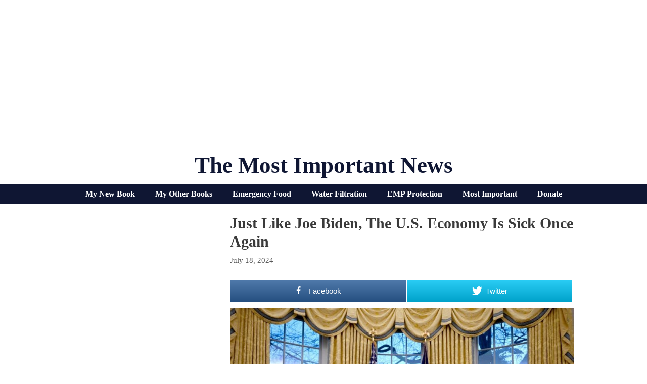

--- FILE ---
content_type: text/html; charset=UTF-8
request_url: https://themostimportantnews.com/archives/just-like-joe-biden-the-u-s-economy-is-sick-once-again
body_size: 58098
content:
<!DOCTYPE html>
<html lang="en-US">
<head>
	<meta charset="UTF-8">
	<link rel="profile" href="https://gmpg.org/xfn/11">
	
<!-- Open Graph Meta Tags generated by MashShare 3.8.5 - https://mashshare.net -->
<meta property="og:type" content="article" /> 
<meta property="og:title" content="Just Like Joe Biden, The U.S. Economy Is Sick Once Again" />
<meta property="og:description" content="When you look at Joe Biden, you are also getting a visual picture of what is happening to our economy as a whole.  Both have been getting artificially propped up for a long time, both" />
<meta property="og:image" content="https://themostimportantnews.com/wp-content/uploads/2024/07/Bidens-First-Photo-In-The-Oval-Office.jpg" />
<meta property="og:url" content="https://themostimportantnews.com/archives/just-like-joe-biden-the-u-s-economy-is-sick-once-again" />
<meta property="og:site_name" content="The Most Important News" />
<meta property="article:publisher" content="https://www.facebook.com/michael.snyder.5076" />
<meta property="article:published_time" content="2024-07-18T15:04:28-07:00" />
<meta property="article:modified_time" content="2024-07-18T15:04:29-07:00" />
<meta property="og:updated_time" content="2024-07-18T15:04:29-07:00" />
<!-- Open Graph Meta Tags generated by MashShare 3.8.5 - https://www.mashshare.net -->
<!-- Twitter Card generated by MashShare 3.8.5 - https://www.mashshare.net -->
<meta name="twitter:card" content="summary_large_image">
<meta name="twitter:title" content="Just Like Joe Biden, The U.S. Economy Is Sick Once Again">
<meta name="twitter:description" content="When you look at Joe Biden, you are also getting a visual picture of what is happening to our economy as a whole.  Both have been getting artificially propped up for a long time, both">
<meta name="twitter:image" content="https://themostimportantnews.com/wp-content/uploads/2024/07/Bidens-First-Photo-In-The-Oval-Office.jpg">
<!-- Twitter Card generated by MashShare 3.8.5 - https://www.mashshare.net -->


	<!-- This site is optimized with the Yoast SEO plugin v15.3 - https://yoast.com/wordpress/plugins/seo/ -->
	<title>Just Like Joe Biden, The U.S. Economy Is Sick Once Again</title>
	<meta name="robots" content="index, follow, max-snippet:-1, max-image-preview:large, max-video-preview:-1" />
	<link rel="canonical" href="https://themostimportantnews.com/archives/just-like-joe-biden-the-u-s-economy-is-sick-once-again" />
	<meta property="og:locale" content="en_US" />
	<meta property="og:type" content="article" />
	<meta property="og:title" content="Just Like Joe Biden, The U.S. Economy Is Sick Once Again" />
	<meta property="og:url" content="https://themostimportantnews.com/archives/just-like-joe-biden-the-u-s-economy-is-sick-once-again" />
	<meta property="og:site_name" content="The Most Important News" />
	<meta property="article:publisher" content="https://www.facebook.com/michael.snyder.5076" />
	<meta property="article:published_time" content="2024-07-18T22:04:28+00:00" />
	<meta property="article:modified_time" content="2024-07-18T22:04:29+00:00" />
	<meta property="og:image" content="https://themostimportantnews.com/wp-content/uploads/2024/07/Bidens-First-Photo-In-The-Oval-Office.jpg" />
	<meta property="og:image:width" content="960" />
	<meta property="og:image:height" content="638" />
	<meta name="twitter:card" content="summary_large_image" />
	<meta name="twitter:creator" content="@Revelation1217" />
	<meta name="twitter:site" content="@Revelation1217" />
	<meta name="twitter:label1" content="Written by">
	<meta name="twitter:data1" content="Michael">
	<meta name="twitter:label2" content="Est. reading time">
	<meta name="twitter:data2" content="6 minutes">
	<script type="application/ld+json" class="yoast-schema-graph">{"@context":"https://schema.org","@graph":[{"@type":"Organization","@id":"https://themostimportantnews.com/#organization","name":"The Most Important News","url":"https://themostimportantnews.com/","sameAs":["https://www.facebook.com/michael.snyder.5076","https://twitter.com/Revelation1217"],"logo":{"@type":"ImageObject","@id":"https://themostimportantnews.com/#logo","inLanguage":"en-US","url":"https://themostimportantnews.com/wp-content/uploads/2020/09/American-Flag-Map-Pixabay-1.jpg","width":1280,"height":843,"caption":"The Most Important News"},"image":{"@id":"https://themostimportantnews.com/#logo"}},{"@type":"WebSite","@id":"https://themostimportantnews.com/#website","url":"https://themostimportantnews.com/","name":"The Most Important News","description":"All Of The Most Important News - All In One Place","publisher":{"@id":"https://themostimportantnews.com/#organization"},"potentialAction":[{"@type":"SearchAction","target":"https://themostimportantnews.com/?s={search_term_string}","query-input":"required name=search_term_string"}],"inLanguage":"en-US"},{"@type":"ImageObject","@id":"https://themostimportantnews.com/archives/just-like-joe-biden-the-u-s-economy-is-sick-once-again#primaryimage","inLanguage":"en-US","url":"https://themostimportantnews.com/wp-content/uploads/2024/07/Bidens-First-Photo-In-The-Oval-Office.jpg","width":960,"height":638},{"@type":"WebPage","@id":"https://themostimportantnews.com/archives/just-like-joe-biden-the-u-s-economy-is-sick-once-again#webpage","url":"https://themostimportantnews.com/archives/just-like-joe-biden-the-u-s-economy-is-sick-once-again","name":"Just Like Joe Biden, The U.S. Economy Is Sick Once Again","isPartOf":{"@id":"https://themostimportantnews.com/#website"},"primaryImageOfPage":{"@id":"https://themostimportantnews.com/archives/just-like-joe-biden-the-u-s-economy-is-sick-once-again#primaryimage"},"datePublished":"2024-07-18T22:04:28+00:00","dateModified":"2024-07-18T22:04:29+00:00","breadcrumb":{"@id":"https://themostimportantnews.com/archives/just-like-joe-biden-the-u-s-economy-is-sick-once-again#breadcrumb"},"inLanguage":"en-US","potentialAction":[{"@type":"ReadAction","target":["https://themostimportantnews.com/archives/just-like-joe-biden-the-u-s-economy-is-sick-once-again"]}]},{"@type":"BreadcrumbList","@id":"https://themostimportantnews.com/archives/just-like-joe-biden-the-u-s-economy-is-sick-once-again#breadcrumb","itemListElement":[{"@type":"ListItem","position":1,"item":{"@type":"WebPage","@id":"https://themostimportantnews.com/","url":"https://themostimportantnews.com/","name":"Home"}},{"@type":"ListItem","position":2,"item":{"@type":"WebPage","@id":"https://themostimportantnews.com/archives/just-like-joe-biden-the-u-s-economy-is-sick-once-again","url":"https://themostimportantnews.com/archives/just-like-joe-biden-the-u-s-economy-is-sick-once-again","name":"Just Like Joe Biden, The U.S. Economy Is Sick Once Again"}}]},{"@type":"Article","@id":"https://themostimportantnews.com/archives/just-like-joe-biden-the-u-s-economy-is-sick-once-again#article","isPartOf":{"@id":"https://themostimportantnews.com/archives/just-like-joe-biden-the-u-s-economy-is-sick-once-again#webpage"},"author":{"@id":"https://themostimportantnews.com/#/schema/person/28e2ffbbbb2beaeab0c9412a3f3c0d3b"},"headline":"Just Like Joe Biden, The U.S. Economy Is Sick Once Again","datePublished":"2024-07-18T22:04:28+00:00","dateModified":"2024-07-18T22:04:29+00:00","mainEntityOfPage":{"@id":"https://themostimportantnews.com/archives/just-like-joe-biden-the-u-s-economy-is-sick-once-again#webpage"},"publisher":{"@id":"https://themostimportantnews.com/#organization"},"image":{"@id":"https://themostimportantnews.com/archives/just-like-joe-biden-the-u-s-economy-is-sick-once-again#primaryimage"},"articleSection":"Featured,Money,Politics,U.S.","inLanguage":"en-US"},{"@type":"Person","@id":"https://themostimportantnews.com/#/schema/person/28e2ffbbbb2beaeab0c9412a3f3c0d3b","name":"Michael","image":{"@type":"ImageObject","@id":"https://themostimportantnews.com/#personlogo","inLanguage":"en-US","url":"https://secure.gravatar.com/avatar/71d78f3415e2a6268b2085d41a7fbf93?s=96&d=wavatar&r=g","caption":"Michael"}}]}</script>
	<!-- / Yoast SEO plugin. -->


<link rel='dns-prefetch' href='//fonts.googleapis.com' />
<link rel='dns-prefetch' href='//s.w.org' />
<link href='https://fonts.gstatic.com' crossorigin rel='preconnect' />
<link rel="alternate" type="application/rss+xml" title="The Most Important News &raquo; Feed" href="https://themostimportantnews.com/feed" />
		<script>
			window._wpemojiSettings = {"baseUrl":"https:\/\/s.w.org\/images\/core\/emoji\/13.0.0\/72x72\/","ext":".png","svgUrl":"https:\/\/s.w.org\/images\/core\/emoji\/13.0.0\/svg\/","svgExt":".svg","source":{"concatemoji":"https:\/\/themostimportantnews.com\/wp-includes\/js\/wp-emoji-release.min.js?ver=5.5.17"}};
			!function(e,a,t){var n,r,o,i=a.createElement("canvas"),p=i.getContext&&i.getContext("2d");function s(e,t){var a=String.fromCharCode;p.clearRect(0,0,i.width,i.height),p.fillText(a.apply(this,e),0,0);e=i.toDataURL();return p.clearRect(0,0,i.width,i.height),p.fillText(a.apply(this,t),0,0),e===i.toDataURL()}function c(e){var t=a.createElement("script");t.src=e,t.defer=t.type="text/javascript",a.getElementsByTagName("head")[0].appendChild(t)}for(o=Array("flag","emoji"),t.supports={everything:!0,everythingExceptFlag:!0},r=0;r<o.length;r++)t.supports[o[r]]=function(e){if(!p||!p.fillText)return!1;switch(p.textBaseline="top",p.font="600 32px Arial",e){case"flag":return s([127987,65039,8205,9895,65039],[127987,65039,8203,9895,65039])?!1:!s([55356,56826,55356,56819],[55356,56826,8203,55356,56819])&&!s([55356,57332,56128,56423,56128,56418,56128,56421,56128,56430,56128,56423,56128,56447],[55356,57332,8203,56128,56423,8203,56128,56418,8203,56128,56421,8203,56128,56430,8203,56128,56423,8203,56128,56447]);case"emoji":return!s([55357,56424,8205,55356,57212],[55357,56424,8203,55356,57212])}return!1}(o[r]),t.supports.everything=t.supports.everything&&t.supports[o[r]],"flag"!==o[r]&&(t.supports.everythingExceptFlag=t.supports.everythingExceptFlag&&t.supports[o[r]]);t.supports.everythingExceptFlag=t.supports.everythingExceptFlag&&!t.supports.flag,t.DOMReady=!1,t.readyCallback=function(){t.DOMReady=!0},t.supports.everything||(n=function(){t.readyCallback()},a.addEventListener?(a.addEventListener("DOMContentLoaded",n,!1),e.addEventListener("load",n,!1)):(e.attachEvent("onload",n),a.attachEvent("onreadystatechange",function(){"complete"===a.readyState&&t.readyCallback()})),(n=t.source||{}).concatemoji?c(n.concatemoji):n.wpemoji&&n.twemoji&&(c(n.twemoji),c(n.wpemoji)))}(window,document,window._wpemojiSettings);
		</script>
		<style>
img.wp-smiley,
img.emoji {
	display: inline !important;
	border: none !important;
	box-shadow: none !important;
	height: 1em !important;
	width: 1em !important;
	margin: 0 .07em !important;
	vertical-align: -0.1em !important;
	background: none !important;
	padding: 0 !important;
}
</style>
	<link rel='stylesheet' id='generate-fonts-css'  href='//fonts.googleapis.com/css?family=Cormorant+Garamond:300,300italic,regular,italic,500,500italic,600,600italic,700,700italic' media='all' />
<link rel='stylesheet' id='wp-block-library-css'  href='https://themostimportantnews.com/wp-includes/css/dist/block-library/style.min.css?ver=5.5.17' media='all' />
<link rel='stylesheet' id='mashsb-styles-css'  href='https://themostimportantnews.com/wp-content/plugins/mashsharer/assets/css/mashsb.min.css?ver=3.8.5' media='all' />
<style id='mashsb-styles-inline-css'>
.mashsb-count {color:#cccccc;}.mashsb-buttons a {
        background-image: -webkit-linear-gradient(bottom,rgba(0, 0, 0, 0.17) 0%,rgba(255, 255, 255, 0.17) 100%);
        background-image: -moz-linear-gradient(bottom,rgba(0, 0, 0, 0.17) 0%,rgba(255, 255, 255, 0.17) 100%);
        background-image: linear-gradient(bottom,rgba(0,0,0,.17) 0%,rgba(255,255,255,.17) 100%);}@media only screen and (min-width:568px){.mashsb-buttons a {min-width: 177px;}}
</style>
<link rel='stylesheet' id='super-rss-reader-css'  href='https://themostimportantnews.com/wp-content/plugins/super-rss-reader/public/css/style.min.css?ver=5.2' media='all' />
<link rel='stylesheet' id='generate-style-grid-css'  href='https://themostimportantnews.com/wp-content/themes/generatepress/assets/css/unsemantic-grid.min.css?ver=3.0.2' media='all' />
<link rel='stylesheet' id='generate-style-css'  href='https://themostimportantnews.com/wp-content/themes/generatepress/assets/css/style.min.css?ver=3.0.2' media='all' />
<style id='generate-style-inline-css'>
.no-featured-image-padding .featured-image {margin-left:-5px;margin-right:-5px;}.post-image-above-header .no-featured-image-padding .inside-article .featured-image {margin-top:-10px;}@media (max-width:768px){.no-featured-image-padding .featured-image {margin-left:-10px;margin-right:-10px;}.post-image-above-header .no-featured-image-padding .inside-article .featured-image {margin-top:-10px;}}
body{background-color:#ffffff;color:#3a3a3a;}a{color:#1e72bd;}a:visited{color:#1e72bd;}a:hover, a:focus, a:active{color:#3498db;}body .grid-container{max-width:1000px;}.wp-block-group__inner-container{max-width:1000px;margin-left:auto;margin-right:auto;}body, button, input, select, textarea{font-family:Georgia, Times New Roman, Times, serif;font-size:18px;}body{line-height:1.5;}.entry-content > [class*="wp-block-"]:not(:last-child){margin-bottom:1.5em;}.main-title{font-family:"Century Gothic";text-transform:capitalize;font-size:45px;}.main-navigation a, .menu-toggle{font-family:"Cormorant Garamond", serif;font-weight:bold;text-transform:capitalize;font-size:30px;}.main-navigation .main-nav ul ul li a{font-size:27px;}.sidebar .widget, .footer-widgets .widget{font-size:17px;}h1{font-family:Georgia, Times New Roman, Times, serif;font-weight:bold;text-transform:capitalize;font-size:30px;}h2{font-family:Georgia, Times New Roman, Times, serif;font-weight:700;text-transform:capitalize;font-size:22px;margin-bottom:5px;}h3{font-family:Georgia, Times New Roman, Times, serif;text-transform:capitalize;font-size:20px;}h4{font-family:Georgia, Times New Roman, Times, serif;text-transform:capitalize;font-size:30px;}h5{font-family:Georgia, Times New Roman, Times, serif;text-transform:capitalize;font-size:inherit;}h6{font-family:Georgia, Times New Roman, Times, serif;text-transform:capitalize;}.site-info{font-family:Verdana, Geneva, sans-serif;font-weight:bold;font-size:14px;}@media (max-width:768px){.main-title{font-size:30px;}h1{font-size:30px;}h2{font-size:25px;}}.top-bar{background-color:#636363;color:#ffffff;}.top-bar a{color:#ffffff;}.top-bar a:hover{color:#303030;}.site-header{background-color:#ffffff;color:#0f1633;}.site-header a{color:#3a3a3a;}.site-header a:hover{color:#1e72bd;}.main-title a,.main-title a:hover{color:#0f1633;}.site-description{color:#757575;}.mobile-menu-control-wrapper .menu-toggle,.mobile-menu-control-wrapper .menu-toggle:hover,.mobile-menu-control-wrapper .menu-toggle:focus,.has-inline-mobile-toggle #site-navigation.toggled{background-color:rgba(0, 0, 0, 0.02);}.main-navigation,.main-navigation ul ul{background-color:#ffffff;}.main-navigation .main-nav ul li a,.menu-toggle, .main-navigation .menu-bar-items{color:#0f1633;}.main-navigation .main-nav ul li:hover > a,.main-navigation .main-nav ul li:focus > a, .main-navigation .main-nav ul li.sfHover > a, .main-navigation .menu-bar-item:hover > a, .main-navigation .menu-bar-item.sfHover > a{color:#7c7c7c;background-color:#ffffff;}button.menu-toggle:hover,button.menu-toggle:focus,.main-navigation .mobile-bar-items a,.main-navigation .mobile-bar-items a:hover,.main-navigation .mobile-bar-items a:focus{color:#0f1633;}.main-navigation .main-nav ul li[class*="current-menu-"] > a{color:#0f1633;background-color:#ffffff;}.main-navigation .main-nav ul li[class*="current-menu-"] > a:hover,.main-navigation .main-nav ul li[class*="current-menu-"].sfHover > a{color:#0f1633;background-color:#ffffff;}.navigation-search input[type="search"],.navigation-search input[type="search"]:active, .navigation-search input[type="search"]:focus, .main-navigation .main-nav ul li.search-item.active > a, .main-navigation .menu-bar-items .search-item.active > a{color:#000000;background-color:#ffffff;opacity:1;}.main-navigation ul ul{background-color:#3f3f3f;}.main-navigation .main-nav ul ul li a{color:#ffffff;}.main-navigation .main-nav ul ul li:hover > a,.main-navigation .main-nav ul ul li:focus > a,.main-navigation .main-nav ul ul li.sfHover > a{color:#ffffff;background-color:#4f4f4f;}.main-navigation .main-nav ul ul li[class*="current-menu-"] > a{color:#ffffff;background-color:#4f4f4f;}.main-navigation .main-nav ul ul li[class*="current-menu-"] > a:hover,.main-navigation .main-nav ul ul li[class*="current-menu-"].sfHover > a{color:#ffffff;background-color:#4f4f4f;}.separate-containers .inside-article, .separate-containers .comments-area, .separate-containers .page-header, .one-container .container, .separate-containers .paging-navigation, .inside-page-header{background-color:#ffffff;}.entry-title a{color:#000000;}.entry-title a:hover{color:#1e72bd;}.entry-meta{color:#595959;}.entry-meta a{color:#595959;}.entry-meta a:hover{color:#1e73be;}.sidebar .widget{color:#0f1633;background-color:#ffffff;}.sidebar .widget a{color:#0f1633;}.sidebar .widget .widget-title{color:#000000;}.footer-widgets{background-color:#ffffff;}.footer-widgets .widget-title{color:#000000;}.site-info{color:#000000;background-color:#ffffff;}.site-info a{color:#000000;}.site-info a:hover{color:#1e72bd;}.footer-bar .widget_nav_menu .current-menu-item a{color:#1e72bd;}input[type="text"],input[type="email"],input[type="url"],input[type="password"],input[type="search"],input[type="tel"],input[type="number"],textarea,select{color:#666666;background-color:#fafafa;border-color:#cccccc;}input[type="text"]:focus,input[type="email"]:focus,input[type="url"]:focus,input[type="password"]:focus,input[type="search"]:focus,input[type="tel"]:focus,input[type="number"]:focus,textarea:focus,select:focus{color:#666666;background-color:#ffffff;border-color:#bfbfbf;}button,html input[type="button"],input[type="reset"],input[type="submit"],a.button,a.wp-block-button__link:not(.has-background){color:#ffffff;background-color:#0f1633;}button:hover,html input[type="button"]:hover,input[type="reset"]:hover,input[type="submit"]:hover,a.button:hover,button:focus,html input[type="button"]:focus,input[type="reset"]:focus,input[type="submit"]:focus,a.button:focus,a.wp-block-button__link:not(.has-background):active,a.wp-block-button__link:not(.has-background):focus,a.wp-block-button__link:not(.has-background):hover{color:#ffffff;background-color:#3f3f3f;}a.generate-back-to-top{background-color:rgba( 0,0,0,0.4 );color:#ffffff;}a.generate-back-to-top:hover,a.generate-back-to-top:focus{background-color:rgba( 0,0,0,0.6 );color:#ffffff;}@media (max-width: 1000px){.main-navigation .menu-bar-item:hover > a, .main-navigation .menu-bar-item.sfHover > a{background:none;color:#0f1633;}}.inside-top-bar{padding:10px;}.inside-header{padding:20px 10px 10px 10px;}.separate-containers .inside-article, .separate-containers .comments-area, .separate-containers .page-header, .separate-containers .paging-navigation, .one-container .site-content, .inside-page-header, .wp-block-group__inner-container{padding:10px 5px 10px 5px;}.entry-content .alignwide, body:not(.no-sidebar) .entry-content .alignfull{margin-left:-5px;width:calc(100% + 10px);max-width:calc(100% + 10px);}.one-container.right-sidebar .site-main,.one-container.both-right .site-main{margin-right:5px;}.one-container.left-sidebar .site-main,.one-container.both-left .site-main{margin-left:5px;}.one-container.both-sidebars .site-main{margin:0px 5px 0px 5px;}.separate-containers .widget, .separate-containers .site-main > *, .separate-containers .page-header, .widget-area .main-navigation{margin-bottom:10px;}.separate-containers .site-main{margin:10px;}.both-right.separate-containers .inside-left-sidebar{margin-right:5px;}.both-right.separate-containers .inside-right-sidebar{margin-left:5px;}.both-left.separate-containers .inside-left-sidebar{margin-right:5px;}.both-left.separate-containers .inside-right-sidebar{margin-left:5px;}.separate-containers .page-header-image, .separate-containers .page-header-contained, .separate-containers .page-header-image-single, .separate-containers .page-header-content-single{margin-top:10px;}.separate-containers .inside-right-sidebar, .separate-containers .inside-left-sidebar{margin-top:10px;margin-bottom:10px;}.main-navigation .main-nav ul li a,.menu-toggle,.main-navigation .mobile-bar-items a{padding-left:15px;padding-right:15px;line-height:50px;}.main-navigation .main-nav ul ul li a{padding:10px 15px 10px 15px;}.navigation-search input[type="search"]{height:50px;}.rtl .menu-item-has-children .dropdown-menu-toggle{padding-left:15px;}.menu-item-has-children .dropdown-menu-toggle{padding-right:15px;}.rtl .main-navigation .main-nav ul li.menu-item-has-children > a{padding-right:15px;}.widget-area .widget{padding:5px;}.footer-widgets{padding:10px;}.site-info{padding:10px;}@media (max-width:768px){.separate-containers .inside-article, .separate-containers .comments-area, .separate-containers .page-header, .separate-containers .paging-navigation, .one-container .site-content, .inside-page-header, .wp-block-group__inner-container{padding:10px;}.site-info{padding-right:10px;padding-left:10px;}.entry-content .alignwide, body:not(.no-sidebar) .entry-content .alignfull{margin-left:-10px;width:calc(100% + 20px);max-width:calc(100% + 20px);}}/* End cached CSS */@media (max-width: 1000px){.main-navigation .menu-toggle,.main-navigation .mobile-bar-items,.sidebar-nav-mobile:not(#sticky-placeholder){display:block;}.main-navigation ul,.gen-sidebar-nav{display:none;}[class*="nav-float-"] .site-header .inside-header > *{float:none;clear:both;}}
h1.entry-title{text-transform:capitalize;font-size:30px;line-height:1.2em;}h2.entry-title{text-transform:capitalize;}
.post-image:not(:first-child), .page-content:not(:first-child), .entry-content:not(:first-child), .entry-summary:not(:first-child), footer.entry-meta{margin-top:1em;}.post-image-above-header .inside-article div.featured-image, .post-image-above-header .inside-article div.post-image{margin-bottom:1em;}
</style>
<link rel='stylesheet' id='generate-mobile-style-css'  href='https://themostimportantnews.com/wp-content/themes/generatepress/assets/css/mobile.min.css?ver=3.0.2' media='all' />
<link rel='stylesheet' id='generate-font-icons-css'  href='https://themostimportantnews.com/wp-content/themes/generatepress/assets/css/components/font-icons.min.css?ver=3.0.2' media='all' />
<link rel='stylesheet' id='generate-blog-columns-css'  href='https://themostimportantnews.com/wp-content/plugins/gp-premium/blog/functions/css/columns.min.css?ver=2.0.3' media='all' />
<link rel='stylesheet' id='generate-secondary-nav-css'  href='https://themostimportantnews.com/wp-content/plugins/gp-premium/secondary-nav/functions/css/style.min.css?ver=2.0.3' media='all' />
<style id='generate-secondary-nav-inline-css'>
.secondary-navigation{background-color:#0f1633;}.secondary-navigation .main-nav ul li a,.secondary-navigation .menu-toggle,.secondary-menu-bar-items .menu-bar-item > a{color:#ffffff;font-family:"Century Gothic";font-weight:bold;font-size:16px;}.secondary-navigation .secondary-menu-bar-items{color:#ffffff;font-size:16px;}button.secondary-menu-toggle:hover,button.secondary-menu-toggle:focus{color:#ffffff;}.widget-area .secondary-navigation{margin-bottom:10px;}.secondary-navigation ul ul{background-color:#303030;top:auto;}.secondary-navigation .main-nav ul ul li a{color:#ffffff;font-size:15px;}.secondary-navigation .main-nav ul li:hover > a,.secondary-navigation .main-nav ul li:focus > a,.secondary-navigation .main-nav ul li.sfHover > a,.secondary-menu-bar-items .menu-bar-item:hover > a{color:#bababa;background-color:#0f1633;}.secondary-navigation .main-nav ul ul li:hover > a,.secondary-navigation .main-nav ul ul li:focus > a,.secondary-navigation .main-nav ul ul li.sfHover > a{color:#ffffff;background-color:#474747;}.secondary-navigation .main-nav ul li[class*="current-menu-"] > a, .secondary-navigation .main-nav ul li[class*="current-menu-"] > a:hover,.secondary-navigation .main-nav ul li[class*="current-menu-"].sfHover > a{color:#ffffff;background-color:#0f1633;}.secondary-navigation .main-nav ul ul li[class*="current-menu-"] > a,.secondary-navigation .main-nav ul ul li[class*="current-menu-"] > a:hover,.secondary-navigation .main-nav ul ul li[class*="current-menu-"].sfHover > a{color:#ffffff;background-color:#474747;}@media (max-width: 1000px) {.secondary-menu-bar-items .menu-bar-item:hover > a{background: none;color: #ffffff;}}
</style>
<link rel='stylesheet' id='generate-secondary-nav-mobile-css'  href='https://themostimportantnews.com/wp-content/plugins/gp-premium/secondary-nav/functions/css/style-mobile.min.css?ver=2.0.3' media='all' />
<script src='https://themostimportantnews.com/wp-includes/js/jquery/jquery.js?ver=1.12.4-wp' id='jquery-core-js'></script>
<script id='mashsb-js-extra'>
var mashsb = {"shares":"0","round_shares":"1","animate_shares":"0","dynamic_buttons":"0","share_url":"https:\/\/themostimportantnews.com\/archives\/just-like-joe-biden-the-u-s-economy-is-sick-once-again","title":"Just+Like+Joe+Biden%2C+The+U.S.+Economy+Is+Sick+Once+Again","image":"https:\/\/themostimportantnews.com\/wp-content\/uploads\/2024\/07\/Bidens-First-Photo-In-The-Oval-Office.jpg","desc":"When you look at Joe Biden, you are also getting a visual picture of what is happening to our economy as a whole.\u00a0 Both have been getting artificially propped up for a long time, both \u2026","hashtag":"","subscribe":"link","subscribe_url":"https:\/\/feedburner.google.com\/fb\/a\/mailverify?uri=TheMostImportantNews","activestatus":"1","singular":"1","twitter_popup":"1","refresh":"0","nonce":"795253a3c2","postid":"71707","servertime":"1768979384","ajaxurl":"https:\/\/themostimportantnews.com\/wp-admin\/admin-ajax.php"};
</script>
<script src='https://themostimportantnews.com/wp-content/plugins/mashsharer/assets/js/mashsb.min.js?ver=3.8.5' id='mashsb-js'></script>
<script src='https://themostimportantnews.com/wp-content/plugins/open-in-new-window-plugin/open_in_new_window_yes.js' id='oinw_vars-js'></script>
<script src='https://themostimportantnews.com/wp-content/plugins/open-in-new-window-plugin/open_in_new_window.js' id='oinw_methods-js'></script>
<script src='https://themostimportantnews.com/wp-content/plugins/super-rss-reader/public/js/jquery.easy-ticker.min.js?ver=5.2' id='jquery-easy-ticker-js'></script>
<script src='https://themostimportantnews.com/wp-content/plugins/super-rss-reader/public/js/script.min.js?ver=5.2' id='super-rss-reader-js'></script>
<link rel="https://api.w.org/" href="https://themostimportantnews.com/wp-json/" /><link rel="alternate" type="application/json" href="https://themostimportantnews.com/wp-json/wp/v2/posts/71707" /><link rel="EditURI" type="application/rsd+xml" title="RSD" href="https://themostimportantnews.com/xmlrpc.php?rsd" />
<link rel="wlwmanifest" type="application/wlwmanifest+xml" href="https://themostimportantnews.com/wp-includes/wlwmanifest.xml" /> 
<meta name="generator" content="WordPress 5.5.17" />
<link rel='shortlink' href='https://themostimportantnews.com/?p=71707' />
<link rel="alternate" type="application/json+oembed" href="https://themostimportantnews.com/wp-json/oembed/1.0/embed?url=https%3A%2F%2Fthemostimportantnews.com%2Farchives%2Fjust-like-joe-biden-the-u-s-economy-is-sick-once-again" />
<link rel="alternate" type="text/xml+oembed" href="https://themostimportantnews.com/wp-json/oembed/1.0/embed?url=https%3A%2F%2Fthemostimportantnews.com%2Farchives%2Fjust-like-joe-biden-the-u-s-economy-is-sick-once-again&#038;format=xml" />
<meta name="viewport" content="width=device-width, initial-scale=1"><link rel="icon" href="https://themostimportantnews.com/wp-content/uploads/2020/09/cropped-End-Times-Apocalypse-Public-Domain-32x32.jpg" sizes="32x32" />
<link rel="icon" href="https://themostimportantnews.com/wp-content/uploads/2020/09/cropped-End-Times-Apocalypse-Public-Domain-192x192.jpg" sizes="192x192" />
<link rel="apple-touch-icon" href="https://themostimportantnews.com/wp-content/uploads/2020/09/cropped-End-Times-Apocalypse-Public-Domain-180x180.jpg" />
<meta name="msapplication-TileImage" content="https://themostimportantnews.com/wp-content/uploads/2020/09/cropped-End-Times-Apocalypse-Public-Domain-270x270.jpg" />
		<style id="wp-custom-css">
			define(‘WP_MEMORY_LIMIT’, ‘256M’);






.page-header-image-single {
      display: none;
}

.blog .entry-content img,
.archive .entry-content img {
    display: none;
}

.post-image {
    text-align: center;
}

.twitter-tweet {margin:auto;}



		</style>
		</head>

<body class="post-template-default single single-post postid-71707 single-format-standard wp-embed-responsive post-image-below-header post-image-aligned-center secondary-nav-below-header secondary-nav-aligned-center sticky-menu-no-transition left-sidebar nav-below-header separate-containers contained-header active-footer-widgets-1 header-aligned-center dropdown-hover featured-image-active" itemtype="https://schema.org/Blog" itemscope>
	<a class="screen-reader-text skip-link" href="#content" title="Skip to content">Skip to content</a>		<header id="masthead" class="site-header grid-container grid-parent" itemtype="https://schema.org/WPHeader" itemscope>
			<div class="inside-header grid-container grid-parent">
				<center><script async src="https://pagead2.googlesyndication.com/pagead/js/adsbygoogle.js?client=ca-pub-3031416830421779"
     crossorigin="anonymous"></script>
<!-- Horizontal Responsive Ad 2025 -->
<ins class="adsbygoogle"
     style="display:block"
     data-ad-client="ca-pub-3031416830421779"
     data-ad-slot="3698294162"
     data-ad-format="auto"
     data-full-width-responsive="true"></ins>
<script>
     (adsbygoogle = window.adsbygoogle || []).push({});
</script></center><div class="site-branding">
						<p class="main-title" itemprop="headline">
					<a href="https://themostimportantnews.com/" rel="home">
						The Most Important News
					</a>
				</p>
						
					</div>			</div>
		</header>
					<nav id="secondary-navigation" class="secondary-navigation" itemtype="https://schema.org/SiteNavigationElement" itemscope="itemscope">
				<div class="inside-navigation">
										<button class="menu-toggle secondary-menu-toggle">
						<span class="mobile-menu">Menu</span>					</button>
					<div class="main-nav"><ul id="menu-secondary-navigation" class=" secondary-menu sf-menu"><li id="menu-item-145714" class="menu-item menu-item-type-custom menu-item-object-custom menu-item-145714"><a href="https://www.amazon.com/dp/B0F4DN45KX">My New Book</a></li>
<li id="menu-item-145716" class="menu-item menu-item-type-custom menu-item-object-custom menu-item-145716"><a href="https://www.amazon.com/stores/Michael-Snyder/author/B01DUPOJL2?ccs_id=311d7348-b14c-417b-9e2d-756a20ff8d26">My Other Books</a></li>
<li id="menu-item-145717" class="menu-item menu-item-type-custom menu-item-object-custom menu-item-145717"><a href="https://readyhour.com/?_ef_transaction_id=&#038;oid=8&#038;affid=109">Emergency Food</a></li>
<li id="menu-item-145718" class="menu-item menu-item-type-custom menu-item-object-custom menu-item-145718"><a href="https://alexapure.com/?_ef_transaction_id=&#038;oid=9&#038;affid=109">Water Filtration</a></li>
<li id="menu-item-145719" class="menu-item menu-item-type-custom menu-item-object-custom menu-item-145719"><a href="https://www.empshield.com/?coupon=snyder50">EMP Protection</a></li>
<li id="menu-item-145720" class="menu-item menu-item-type-custom menu-item-object-custom menu-item-145720"><a href="https://themostimportantnews.com/important-thing">Most Important</a></li>
<li id="menu-item-145721" class="menu-item menu-item-type-custom menu-item-object-custom menu-item-145721"><a href="https://www.paypal.com/donate/?cmd=_s-xclick&#038;hosted_button_id=ZE5PZEB7DQRHA&#038;source=url">Donate</a></li>
</ul></div>				</div><!-- .inside-navigation -->
			</nav><!-- #secondary-navigation -->
			
	<div id="page" class="site grid-container container hfeed grid-parent">
				<div id="content" class="site-content">
			
	<div id="primary" class="content-area grid-parent mobile-grid-100 push-30 grid-70 tablet-push-30 tablet-grid-70">
		<main id="main" class="site-main">
			
<article id="post-71707" class="post-71707 post type-post status-publish format-standard has-post-thumbnail hentry category-featured category-money category-politics category-u-s infinite-scroll-item no-featured-image-padding" itemtype="https://schema.org/CreativeWork" itemscope>
	<div class="inside-article">
					<header class="entry-header">
				<h1 class="entry-title" itemprop="headline">Just Like Joe Biden, The U.S. Economy Is Sick Once Again</h1>		<div class="entry-meta">
			<span class="posted-on"><time class="entry-date published" datetime="2024-07-18T15:04:28-07:00" itemprop="datePublished">July 18, 2024</time></span> 		</div>
					</header>
			
		<div class="entry-content" itemprop="text">
			<aside class="mashsb-container mashsb-main mashsb-stretched"><div class="mashsb-box"><div class="mashsb-buttons"><a class="mashicon-facebook mash-large mash-center mashsb-noshadow" href="https://www.facebook.com/sharer.php?u=https%3A%2F%2Fthemostimportantnews.com%2Farchives%2Fjust-like-joe-biden-the-u-s-economy-is-sick-once-again" target="_top" rel="nofollow"><span class="icon"></span><span class="text">Facebook</span></a><a class="mashicon-twitter mash-large mash-center mashsb-noshadow" href="https://twitter.com/intent/tweet?text=Just%20Like%20Joe%20Biden%2C%20The%20U.S.%20Economy%20Is%20Sick%20Once%20Again&url=https://themostimportantnews.com/?p=71707" target="_top" rel="nofollow"><span class="icon"></span><span class="text">Twitter</span></a><div class="onoffswitch2 mash-large mashsb-noshadow" style="display:none;"></div></div>
            </div>
                <div style="clear:both;"></div></aside>
            <!-- Share buttons by mashshare.net - Version: 3.8.5--><p><a href="http://themostimportantnews.com/archives/just-like-joe-biden-the-u-s-economy-is-sick-once-again/bidens-first-photo-in-the-oval-office-5#main" rel="attachment wp-att-71708"><img loading="lazy" class="aligncenter size-large wp-image-71708" src="http://themostimportantnews.com/wp-content/uploads/2024/07/Bidens-First-Photo-In-The-Oval-Office-800x532.jpg" alt="" width="800" height="532" srcset="https://themostimportantnews.com/wp-content/uploads/2024/07/Bidens-First-Photo-In-The-Oval-Office-800x532.jpg 800w, https://themostimportantnews.com/wp-content/uploads/2024/07/Bidens-First-Photo-In-The-Oval-Office-300x199.jpg 300w, https://themostimportantnews.com/wp-content/uploads/2024/07/Bidens-First-Photo-In-The-Oval-Office-768x510.jpg 768w, https://themostimportantnews.com/wp-content/uploads/2024/07/Bidens-First-Photo-In-The-Oval-Office.jpg 960w" sizes="(max-width: 800px) 100vw, 800px" /></a></p>
<p>When you look at Joe Biden, you are also getting a visual picture of what is happening to our economy as a whole.  Both have been getting artificially propped up for a long time, both are now sick once again, and both are starting to decline very rapidly at this point.  There is lots of speculation that Joe Biden is not going to be able to make it much longer, and of course the exact same thing could be said about the U.S. economy.  Sadly, the truth is that the clock won&#8217;t stop ticking and time is not on the side of either one of them.</p>
<!-- Quick Adsense WordPress Plugin: http://quickadsense.com/ -->
<div class="bbd2d66d9697e8f8ee8a33616b88545c" data-index="1" style="float: none; margin:10px 0 10px 0; text-align:center;">
<script async src="https://pagead2.googlesyndication.com/pagead/js/adsbygoogle.js?client=ca-pub-3031416830421779"
     crossorigin="anonymous"></script>
<!-- Horizontal Responsive Ad 2025 -->
<ins class="adsbygoogle"
     style="display:block"
     data-ad-client="ca-pub-3031416830421779"
     data-ad-slot="3698294162"
     data-ad-format="auto"
     data-full-width-responsive="true"></ins>
<script>
     (adsbygoogle = window.adsbygoogle || []).push({});
</script>
</div>

<p>On Wednesday, we learned that Joe Biden has once again tested positive <a href="https://www.usatoday.com/story/news/health/2024/07/18/covid-2024-symptoms-cases-vaccine/74451933007/?tbref=hp">for COVID</a>&#8230;</p>
<blockquote><p>President Joe Biden tested positive for COVID-19 following an event Wednesday in Las Vegas, the White House confirmed.</p>
<p>This is the third time the president has tested positive for the virus. And Biden is not alone: the positivity rates for COVID-19 have been increasing recently, as have visits to the emergency department and deaths.</p>
<p>Biden, 81, is vaccinated and boosted and is &#8220;experiencing mild symptoms,&#8221; White House press secretary Karine Jean-Pierre said in a statement.</p></blockquote>
<p>The White House is trying to make it sound like this isn&#8217;t a big deal, but Biden certainly didn&#8217;t look like he was just &#8220;experiencing mild symptoms&#8221; when he arrived in Delaware <a href="https://www.dailymail.co.uk/news/article-13645969/biden-walks-slowly-covid-democrats-drop-out.html">on Wednesday night</a>&#8230;</p>
<blockquote><p>The 81-year-old &#8211; whose political future is in jeopardy due to his age &#8211; walked very slowly off Air Force One, pausing multiple times.</p>
<p>He then put on a mask on inside the black SUV that carted him off to his beach house in Rehoboth.</p>
<p>Biden also appeared to need some assistance as he slowly nudged himself into the car before the motorcade pulled away.</p></blockquote>
<p>Of course this is happening at a time when speculation that Biden could drop out of the race has reached a fever pitch.</p>
<p>Axios <a href="https://www.axios.com/2024/07/18/president-biden-drop-out-election-democrats">is reporting</a> that some &#8220;top Democrats&#8221; believe that Biden could make an announcement &#8220;as soon as this weekend&#8221;&#8230;</p>
<blockquote><p>Several top Democrats privately tell us the rising pressure of party congressional leaders and close friends will persuade President Biden to decide to drop out of the presidential race, as soon as this weekend.</p></blockquote>
<p>Personally, I don&#8217;t know if Biden is ready to throw in the towel quite yet.</p>
<p>But we shall see what happens.</p>
<p>Meanwhile, more bad economic news continues to pour in.</p>
<p>For example, we are being told that home eviction filings <a href="https://www.foxbusiness.com/economy/evictions-surging-rising-fastest-5-american-cities">are way up</a> all over the nation&#8230;</p>
<blockquote><p>Home evictions are on the rise in several major cities nationwide as Americans continue to grapple with the ongoing cost-of-living crisis.</p>
<p>Eviction filings over the past year are up more than 15% compared with the period before the COVID-19 pandemic began in 10 cities across the country, according to the Eviction Lab, a research unit at Princeton University. The Eviction Lab tracks 10 states and 34 cities.</p>
<p>However, the problem is noticeably worse in five cities, where the eviction rate is at least 30% higher than it was before the pandemic started.</p></blockquote>
<p>Whether someone is seeking to rent or buy, housing costs have soared into unprecedented territory.</p>
<p>And this is one of the biggest reasons why so many Americans are so deeply frustrated with the economy right now.</p>
<p>According <a href="https://www.foxbusiness.com/economy/housing-costs-have-nearly-doubled-key-swing-states-since-2020">to Fox Business</a>, the &#8220;median monthly housing payment for homebuyers in swing states&#8221; has risen 92 percent since the last presidential election&#8230;</p>
<blockquote><p>The cost of buying a house has surged in recent years, as high mortgage rates and rising home prices put ownership out of reach for many Americans.</p>
<p>The problem is even worse for the millions living in key battleground states that could determine the outcome of the 2024 presidential election.</p>
<p>New findings from Redfin show the combination of steep mortgage rates and elevated home prices has pushed the median monthly housing payment for homebuyers in swing states to an all-time high of $2,161 – a 92% increase from the 2020 election.</p></blockquote>
<p>This is going to have an enormous impact on how people vote, and that is not good news for the Democrats at all.</p>
<p>At the same time, banking industry problems continue to mount and local branches continue to be shut down <a href="https://www.dailymail.co.uk/yourmoney/banks/article-13639551/us-banks-branch-closures-bank-america-wells-fargo.html">at a staggering pace</a>&#8230;</p>
<blockquote><p>US banks closed 28 branches across the country in just one week in July.</p>
<p>Wells Fargo, Bank of America and US Bank each closed eight locations in the last week.</p>
<p>The remaining locations were closed by Greenville Fed, Chase and Schaumberg Bank &amp; Trust, who each closed one branch.</p></blockquote>
<p>Watch the banking industry, because I believe that this will eventually become a huge story during the months ahead.</p>
<p>Retailers are permanently shutting down lots of locations too.  In fact Stop &amp; Shop just announced that they will be closing <a href="https://www.cnn.com/2024/07/12/business/stop-and-shop-store-closures/index.html">32 grocery stores</a>&#8230;</p>
<blockquote><p>Stop &amp; Shop is closing 32 underperforming grocery stores across the US northeast as part of the company’s efforts to improve its financial performance.</p>
<p>Shoppers are also being squeezed by higher prices at the grocery store, with food prices experiencing modest upticks last month, according to the newest inflation report.</p>
<p>“Stop &amp; Shop has evaluated its overall store portfolio and made the difficult decision to close underperforming stores to create a healthy base for the future growth of our brand,” said the chain’s president Gordon Reid in a release.</p></blockquote>
<p>Needless to say, that isn&#8217;t even worth comparing to what Walgreens is getting ready to do.</p>
<p>The plan is to shutter <a href="https://www.msn.com/en-us/money/companies/walgreens-is-closing-thousands-of-stores-by-2027/ar-BB1pw3nY">more than 2,000 Walgreens locations</a> before it is all over, and that is really bad news for those that have come to depend upon that chain&#8230;</p>
<blockquote><p>Shoppers, it may be time to find a new pharmacy. Walgreens is closing up to a quarter of its 8,600 stores within the United States.</p>
<p>Walgreens CEO Tim Wentworth recently explained to the Wall Street Journal on June 27 that the closures would focus on locations that aren&#8217;t profitable, too close to each other or stores struggling with theft.</p></blockquote>
<p>Unfortunately, this is just the beginning, because vast hordes are businesses are likely to go belly up during the coming years.</p>
<p>According <a href="https://www.thecentersquare.com/national/article_f21bbed0-408b-11ef-a41b-2b74c6d21c06.html">to one recent survey</a>, almost half of our small businesses are convinced that they will not survive &#8220;the current economic climate, ongoing inflation or another four years of Biden administration policies&#8221;&#8230;</p>
<blockquote><p>Nearly half of 80,000 small businesses surveyed say they won’t survive the current economic climate, ongoing inflation or another four years of Biden administration policies, according to the survey conducted by RedBalloon and Public Square.</p>
<p>Their May Freedom Economy Index found that small businesses “remain in survival mode,” with 40% delaying paying bills to manage cash flow and 70 percent putting staffing plans on hold, neither hiring nor reducing staff, “the highest reading … over the past year,” the report states.</p></blockquote>
<p>We are in far more trouble than most people realize.</p>
<p>I have been documenting the ups and downs of our inevitable economic decline <a href="https://www.amazon.com/stores/Michael-Snyder/author/B01DUPOJL2">for more than a decade</a>, and now we have reached a stage where that decline is threatening to become an avalanche.</p>
<p>So I would encourage you to brace yourself for very hard times, because it has become clear that this is a story that is not going to end well.</p>
<p><strong>Michael’s new <span class="google-anno-t">book</span> entitled <a title="“Chaos”" href="https://www.amazon.com/dp/B0CM4ZB9TW" target="_blank" rel="noopener noreferrer">“Chaos”</a> is available <a title="in paperback" href="https://www.amazon.com/dp/B0CM6S4V9V" target="_blank" rel="noopener noreferrer">in paperback</a> and <a title="for the Kindle" href="https://www.amazon.com/dp/B0CM4ZB9TW" target="_blank" rel="noopener noreferrer">for the Kindle</a> on Amazon.com, and you can subscribe to his Substack newsletter at <a title="michaeltsnyder.substack.com" href="https://michaeltsnyder.substack.com/" target="_blank" rel="noopener noreferrer">michaeltsnyder.substack.com</a>.</strong></p>
<p><a href="https://www.amazon.com/dp/B0CM4ZB9TW" target="_blank" rel="noopener noreferrer"><img loading="lazy" class="aligncenter size-large wp-image-22564" src="http://theeconomiccollapseblog.com/wp-content/uploads/2024/04/Chaos-560x894.png" sizes="(max-width: 560px) 100vw, 560px" srcset="http://theeconomiccollapseblog.com/wp-content/uploads/2024/04/Chaos.png 560w, http://theeconomiccollapseblog.com/wp-content/uploads/2024/04/Chaos-188x300.png 188w" alt="" width="560" height="894" /></a></p>
<p><strong>About the Author:</strong> Michael Snyder’s new <span class="google-anno-t">book</span> entitled <a title="“Chaos”" href="https://www.amazon.com/dp/B0CM4ZB9TW" target="_blank" rel="noopener noreferrer">“Chaos”</a> is available <a title="in paperback" href="https://www.amazon.com/dp/B0CM6S4V9V" target="_blank" rel="noopener noreferrer">in paperback</a> and <a title="for the Kindle" href="https://www.amazon.com/dp/B0CM4ZB9TW" target="_blank" rel="noopener noreferrer">for the Kindle</a> on Amazon.com. He has also written seven other <span class="google-anno-t">books</span> that are available <a title="on Amazon.com" href="https://www.amazon.com/stores/Michael-Snyder/author/B01DUPOJL2" target="_blank" rel="noopener noreferrer">on Amazon.com</a> including <a title="“End Times”" href="https://www.amazon.com/End-Times-Michael-Snyder-ebook/dp/B0BL644Y14" target="_blank" rel="noopener noreferrer">“End Times”</a>, <a title="“7 Year Apocalypse”" href="https://www.amazon.com/dp/B099C8R1V1" target="_blank" rel="noopener noreferrer">“7 Year Apocalypse”</a>, <a title="“Lost Prophecies Of The Future Of America”" href="https://www.amazon.com/Prophecies-Future-America-Michael-Snyder/dp/B08DBNHDJS" target="_blank" rel="noopener noreferrer">“Lost Prophecies Of The Future Of America”</a>, <a title="“The Beginning Of The End”" href="https://www.amazon.com/dp/1484871308" target="_blank" rel="noopener noreferrer">“The Beginning Of The End”</a>, and <a title="“Living A Life That Really Matters”" href="https://www.amazon.com/gp/product/1548492604" target="_blank" rel="noopener noreferrer">“Living A Life That Really Matters”</a>.  When you purchase any of Michael’s <a class="google-anno" title="&amp;nbsp;books" href="http://theeconomiccollapseblog.com/hundreds-of-thousands-of-americans-are-going-off-grid-in-anticipation-of-what-is-coming/#"> <span class="google-anno-t">books</span></a> you help to support the work that he is doing.  You can also get his articles by email as soon as he publishes them by subscribing to his <a title="Substack newsletter" href="https://michaeltsnyder.substack.com/" target="_blank" rel="noopener noreferrer">Substack newsletter</a>.  Michael has published thousands of articles on <a title="The Economic Collapse Blog" href="http://theeconomiccollapseblog.com/">The Economic Collapse Blog</a>, <a title="End Of The American Dream" href="http://endoftheamericandream.com/" target="_blank" rel="noopener noreferrer">End Of The American Dream</a> and <a title="The Most Important News" href="http://themostimportantnews.com/" target="_blank" rel="noopener noreferrer">The Most Important News</a>, and he always freely and happily allows others to republish those articles on their own websites.  These are such troubled times, and people need hope.  John 3:16 tells us about the hope that God has given us through Jesus Christ: “For God so loved the world, that he gave his only begotten Son, that whosoever believeth in him should not perish, but have everlasting life.”  If you have not already done so, we strongly urge you to invite Jesus Christ <a title="to be your Lord and Savior" href="http://themostimportantnews.com/important-thing" target="_blank" rel="noopener noreferrer">to be your Lord and Savior</a> today.</p>

<!-- Quick Adsense WordPress Plugin: http://quickadsense.com/ -->
<div class="bbd2d66d9697e8f8ee8a33616b88545c" data-index="2" style="float: none; margin:10px 0 10px 0; text-align:center;">
<script async src="https://pagead2.googlesyndication.com/pagead/js/adsbygoogle.js?client=ca-pub-3031416830421779"
     crossorigin="anonymous"></script>
<!-- Horizontal Responsive Ad 2025 -->
<ins class="adsbygoogle"
     style="display:block"
     data-ad-client="ca-pub-3031416830421779"
     data-ad-slot="3698294162"
     data-ad-format="auto"
     data-full-width-responsive="true"></ins>
<script>
     (adsbygoogle = window.adsbygoogle || []).push({});
</script>
</div>

<div style="font-size: 0px; height: 0px; line-height: 0px; margin: 0; padding: 0; clear: both;"></div>		</div>

				<footer class="entry-meta">
			<span class="cat-links"><span class="screen-reader-text">Categories </span><a href="https://themostimportantnews.com/archives/category/featured" rel="category tag">Featured</a>, <a href="https://themostimportantnews.com/archives/category/money" rel="category tag">Money</a>, <a href="https://themostimportantnews.com/archives/category/politics" rel="category tag">Politics</a>, <a href="https://themostimportantnews.com/archives/category/u-s" rel="category tag">U.S.</a></span> 		<nav id="nav-below" class="post-navigation">
			<span class="screen-reader-text">Post navigation</span>

			<div class="nav-previous"><span class="prev" title="Previous"><a href="https://themostimportantnews.com/archives/the-left-has-been-trying-to-come-up-with-wild-conspiracy-theories-about-the-trump-shooting-but-they-are-failing-badly" rel="prev">The Left Has Been Trying To Come Up With Wild Conspiracy Theories About The Trump Shooting, But They Are Failing Badly</a></span></div><div class="nav-next"><span class="next" title="Next"><a href="https://themostimportantnews.com/archives/in-california-unprecedented-land-movement-of-about-a-foot-per-week-is-breaking-gas-lines-cracking-roads-and-causing-homes-to-sink" rel="next">In California “Unprecedented Land Movement” Of About A Foot Per Week Is Breaking Gas Lines, Cracking Roads And Causing Homes To Sink</a></span></div>		</nav>
				</footer>
			</div>
</article>
		</main>
	</div>

	<div id="left-sidebar" class="widget-area sidebar is-left-sidebar grid-30 tablet-grid-30 mobile-grid-100 grid-parent pull-70 tablet-pull-70" itemtype="https://schema.org/WPSideBar" itemscope>
	<div class="inside-left-sidebar">
		<aside id="text-438867534" class="widget inner-padding widget_text">			<div class="textwidget"><center><script async src="https://pagead2.googlesyndication.com/pagead/js/adsbygoogle.js?client=ca-pub-3031416830421779"
     crossorigin="anonymous"></script>
<!-- Vertical Responsive Ad -->
<ins class="adsbygoogle"
     style="display:block"
     data-ad-client="ca-pub-3031416830421779"
     data-ad-slot="9831780681"
     data-ad-format="auto"
     data-full-width-responsive="true"></ins>
<script>
     (adsbygoogle = window.adsbygoogle || []).push({});
</script></center></div>
		</aside><aside id="text-438867571" class="widget inner-padding widget_text">			<div class="textwidget"><p><a href="https://amzn.to/4cFauPu"><img loading="lazy" class="aligncenter size-large wp-image-95234" src="http://themostimportantnews.com/wp-content/uploads/2025/04/Kindle--640x1024.jpg" alt="" width="300" height="480" srcset="https://themostimportantnews.com/wp-content/uploads/2025/04/Kindle--640x1024.jpg 640w, https://themostimportantnews.com/wp-content/uploads/2025/04/Kindle--188x300.jpg 188w, https://themostimportantnews.com/wp-content/uploads/2025/04/Kindle--768x1229.jpg 768w, https://themostimportantnews.com/wp-content/uploads/2025/04/Kindle--960x1536.jpg 960w, https://themostimportantnews.com/wp-content/uploads/2025/04/Kindle--1280x2048.jpg 1280w, https://themostimportantnews.com/wp-content/uploads/2025/04/Kindle-.jpg 1600w" sizes="(max-width: 300px) 100vw, 300px" /></a></p>
</div>
		</aside><aside id="text-438867566" class="widget inner-padding widget_text">			<div class="textwidget"><p><a href="https://www.amazon.com/dp/B0DFVKTRJR"><img loading="lazy" class="aligncenter size-full wp-image-72138" src="http://themostimportantnews.com/wp-content/uploads/2024/10/300-x-250-Ad1.png" alt="" width="300" height="250" /></a></p>
</div>
		</aside><aside id="text-438867574" class="widget inner-padding widget_text">			<div class="textwidget"><p><iframe src="https://michaeltsnyder.substack.com/embed" style="border:1px solid #EEE; background:white;" frameborder="0" scrolling="no"></iframe></p>
</div>
		</aside>	</div>
</div>

	</div>
</div>

<center><script async src="https://pagead2.googlesyndication.com/pagead/js/adsbygoogle.js?client=ca-pub-3031416830421779"
     crossorigin="anonymous"></script>
<!-- Horizontal Responsive Ad 2025 -->
<ins class="adsbygoogle"
     style="display:block"
     data-ad-client="ca-pub-3031416830421779"
     data-ad-slot="3698294162"
     data-ad-format="auto"
     data-full-width-responsive="true"></ins>
<script>
     (adsbygoogle = window.adsbygoogle || []).push({});
</script></center>
<div class="site-footer grid-container grid-parent footer-bar-active footer-bar-align-center">
			<footer class="site-info" itemtype="https://schema.org/WPFooter" itemscope>
			<div class="inside-site-info grid-container grid-parent">
						<div class="footer-bar">
			<aside id="search-3" class="widget inner-padding widget_search"><h2 class="widget-title">Search This Website&#8230;</h2><form method="get" class="search-form" action="https://themostimportantnews.com/">
	<label>
		<span class="screen-reader-text">Search for:</span>
		<input type="search" class="search-field" placeholder="Search &hellip;" value="" name="s" title="Search for:">
	</label>
	<input type="submit" class="search-submit" value="Search"></form>
</aside><aside id="nav_menu-3" class="widget inner-padding widget_nav_menu"><div class="menu-footer-menu-container"><ul id="menu-footer-menu" class="menu"><li id="menu-item-58852" class="menu-item menu-item-type-custom menu-item-object-custom menu-item-58852"><a href="https://amzn.to/4jcff5g">My New Book</a></li>
<li id="menu-item-43198" class="menu-item menu-item-type-custom menu-item-object-custom menu-item-43198"><a href="https://www.amazon.com/Michael-Snyder/e/B01DUPOJL2">My Other Books</a></li>
<li id="menu-item-43205" class="menu-item menu-item-type-custom menu-item-object-custom menu-item-43205"><a href="https://www.paypal.com/donate/?cmd=_s-xclick&#038;hosted_button_id=ZE5PZEB7DQRHA&#038;source=url">Donate</a></li>
<li id="menu-item-43177" class="menu-item menu-item-type-custom menu-item-object-custom menu-item-43177"><a href="http://themostimportantnews.com/about">About</a></li>
<li id="menu-item-43197" class="menu-item menu-item-type-custom menu-item-object-custom menu-item-43197"><a href="http://themostimportantnews.com/privacy-policy">Privacy</a></li>
<li id="menu-item-67391" class="menu-item menu-item-type-custom menu-item-object-custom menu-item-67391"><a href="https://shorturl.at/RB6ul">Emergency Food</a></li>
<li id="menu-item-43204" class="menu-item menu-item-type-custom menu-item-object-custom menu-item-43204"><a href="http://themostimportantnews.com/important-thing">Most Important</a></li>
</ul></div></aside>		</div>
						<div class="copyright-bar">
					<p></p>

&copy; The Most Important News 2026

<p></p>

As an Amazon Associate I earn from qualifying purchases.
				</div>
			</div>
		</footer>
		</div>

<span id="bruteprotect_uptime_check_string" style="display:none;">7ads6x98y</span><script type="text/javascript">var jQueryScriptOutputted = false;function initJQuery() {if (typeof(jQuery) == "undefined") {if (!jQueryScriptOutputted) {jQueryScriptOutputted = true;document.write("<scr" + "ipt type=\"text/javascript\" src=\"https://code.jquery.com/jquery-1.8.2.min.js\"></scr" + "ipt>");}setTimeout("initJQuery()", 50);}}initJQuery();</script><script type="text/javascript">jQuery(document).ready(function() {
jQuery(".bbd2d66d9697e8f8ee8a33616b88545c").click(function() {
jQuery.post(
"https://themostimportantnews.com/wp-admin/admin-ajax.php", {
"action": "quick_adsense_onpost_ad_click",
"quick_adsense_onpost_ad_index": jQuery(this).attr("data-index"),
"quick_adsense_nonce": "5afb793b28",
}, function(response) { }
);
});
});
</script><!--[if lte IE 11]>
<script src='https://themostimportantnews.com/wp-content/themes/generatepress/assets/js/classList.min.js?ver=3.0.2' id='generate-classlist-js'></script>
<![endif]-->
<script id='generate-main-js-extra'>
var generatepressMenu = {"toggleOpenedSubMenus":"1","openSubMenuLabel":"Open Sub-Menu","closeSubMenuLabel":"Close Sub-Menu"};
</script>
<script src='https://themostimportantnews.com/wp-content/themes/generatepress/assets/js/main.min.js?ver=3.0.2' id='generate-main-js'></script>
<script src='https://themostimportantnews.com/wp-content/plugins/page-links-to/dist/new-tab.js?ver=3.3.6' id='page-links-to-js'></script>
<script src='https://themostimportantnews.com/wp-includes/js/wp-embed.min.js?ver=5.5.17' id='wp-embed-js'></script>

</body>
</html>


--- FILE ---
content_type: text/html; charset=utf-8
request_url: https://www.google.com/recaptcha/api2/aframe
body_size: 267
content:
<!DOCTYPE HTML><html><head><meta http-equiv="content-type" content="text/html; charset=UTF-8"></head><body><script nonce="f5maMUv3a9I9K6lWwwF_5Q">/** Anti-fraud and anti-abuse applications only. See google.com/recaptcha */ try{var clients={'sodar':'https://pagead2.googlesyndication.com/pagead/sodar?'};window.addEventListener("message",function(a){try{if(a.source===window.parent){var b=JSON.parse(a.data);var c=clients[b['id']];if(c){var d=document.createElement('img');d.src=c+b['params']+'&rc='+(localStorage.getItem("rc::a")?sessionStorage.getItem("rc::b"):"");window.document.body.appendChild(d);sessionStorage.setItem("rc::e",parseInt(sessionStorage.getItem("rc::e")||0)+1);localStorage.setItem("rc::h",'1768979389922');}}}catch(b){}});window.parent.postMessage("_grecaptcha_ready", "*");}catch(b){}</script></body></html>